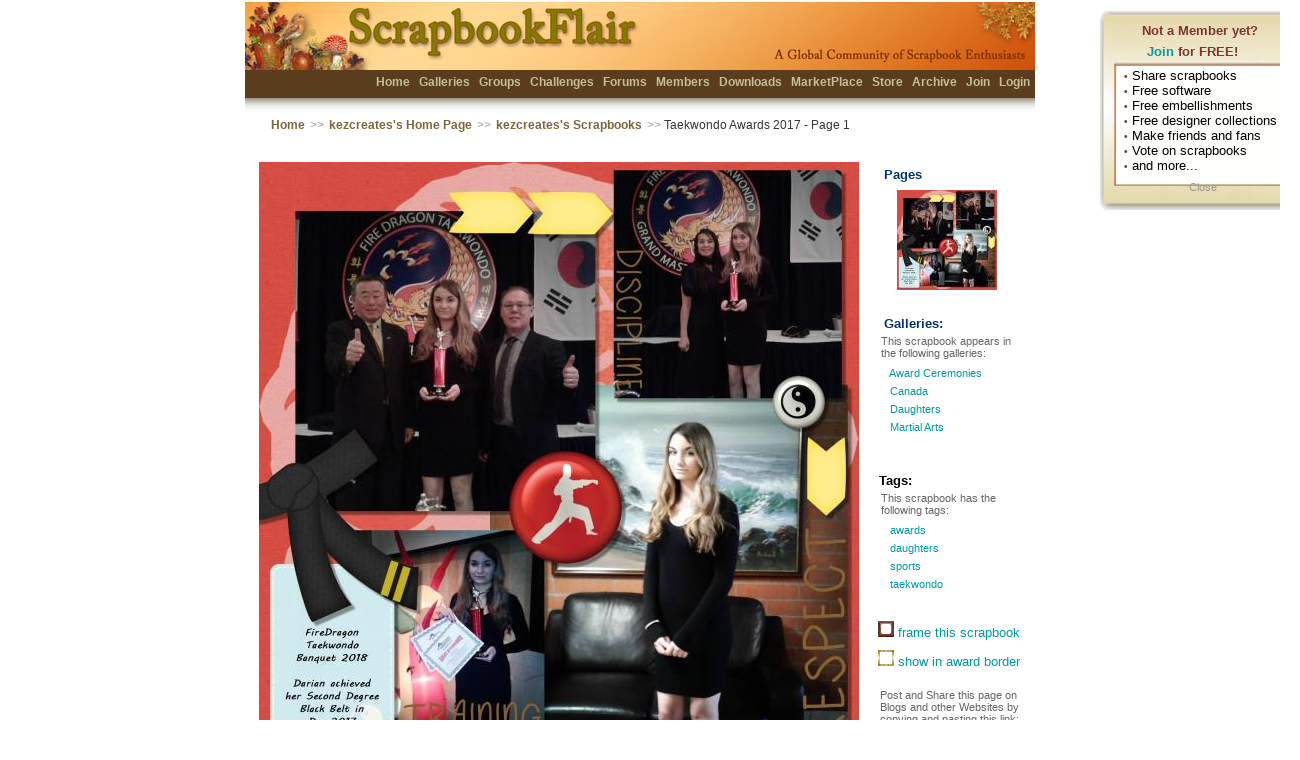

--- FILE ---
content_type: text/html; charset=utf-8
request_url: https://scrapbookflair.com/viewscrapbook.aspx?scrapbookid=488980
body_size: 30491
content:


<HTML><HEAD>
		<TITLE>Taekwondo Awards 2017 | Digital Scrapbooking at Scrapbook Flair</TITLE>
	<META http-equiv="content-type" content="text/html; charset=UTF-8">
<META name="keywords" content="scrapbooking, scrapbook, digital scrapbook, digital scrapbooking, scrapbooking software, scrapbook software, free scrapbook software, scrapbook sharing">
<META name="description" content="The most fun digital scrapbooking site on the Internet.  Free digital scrapbook software, scrapbook templates, backgrounds, and scrapbook embellishments helps you design, print and share your scrapbooks with friends and family. Beautiful 12x12 and 8x8 scrapbook prints and photobooks.">
<LINK REL="SHORTCUT ICON" HREF="https://www.scrapbookflair.com/images/ScrapbookFlair_web.ico">
	<link rel="stylesheet" type="text/css" media="all" href="/styles/sf.css" />
		<style type="text/css"> 
	
</style>
<script language="JavaScript" src="/inc/nav.js"></script>
<script language="JavaScript" src="/inc/XmlHttpRequest.js"></script>
	<script language="JavaScript" src="/inc/visitormsg.js"></script>
	<link rel="stylesheet" type="text/css" media="all" href="/styles/imagefade.css">
	<script language="JavaScript" src="/inc/galleries_imagefade.js"></script>

<script language=javascript>

	function initPage()
	{
		
		startVisitorMsg();
		
				
		if(!document.getElementById || !document.createElement)
			return;
			
		initFadein_FadeImageDivAd();
		startFade_FadeImageDivAd();
	}

	function initFade(iID)
	{
		for (var i=0; i<11; i++)
		{
			setTimeout('setOpacity(\'' + iID + '\',' + i + ')', 250 * i);
		}
		
	}

	function setOpacity(iID, value)
	{
		testObj = document.getElementById(iID);
		
		//divTest.innerText = iID + "-" + value + "-" + testObj.style.opacity;
		
		testObj.style.opacity = value / 10;
		testObj.style.filter = 'alpha(opacity=' + value * 10 +  ')';
		
		//window.status = testObj.style.opacity;
		
	}
	
	function doSubmitFeatured()
	{
		document.frmGallery.ActionType.value = "AddFeatured";
		document.frmGallery.submit();
	}

	function doAllowVote()
	{
		document.frmGallery.ActionType.value = "AddAllowVote";
		document.frmGallery.submit();
	}

	function doAllowComment()
	{
		document.frmGallery.ActionType.value = "AddAllowComment";
		document.frmGallery.submit();
	}
	
	function doSubmitAddTag()
	{
		document.frmGallery.ActionType.value = "AddTag";
		document.frmGallery.submit();
	}
	
	function doSubmitAddComment()
	{
		document.frmGallery.btnSubmitComment.style.display = "none";
		sp_SubmitCommentMsg.style.display = "block";
		
		document.frmGallery.ActionType.value = "AddComment";
		document.frmGallery.submit();
	}
	
	function doSubmitDeleteFromGroup(vGroupID)
	{
		document.frmGallery.GroupID.value = vGroupID;
		document.frmGallery.ActionType.value = "DeleteFromGroup";
		document.frmGallery.submit();
	}
	
	function doSubmitDeleteTag(vTagID)
	{
		document.frmGallery.TagID.value = vTagID;
		document.frmGallery.ActionType.value = "DeleteTag";
		document.frmGallery.submit();
	}
	
	function commitDelete()
	{
		document.frmGallery.ActionType.value = "DeleteScrapbook";
		document.frmGallery.submit();
	}
	
	function commitDeleteComment(vCommentID)
	{
		document.frmGallery.CommentID.value = vCommentID;
		document.frmGallery.ActionType.value = "DeleteComment";
		document.frmGallery.submit();
	}
	
	function commitEditComment(vCommentID)
	{
		document.frmGallery.CommentID.value = vCommentID;
		document.frmGallery.ActionType.value = "EditComment";
		document.frmGallery.submit();
	}
		
	function showDeletePage(bShow)
	{
		if (bShow)
			divShowDeletePage.style.display = "block";
		else
			divShowDeletePage.style.display = "none";
	}

	function showDeleteComment(bShow, vID)
	{
		if (bShow)
			eval("divShowDeleteComment_" + vID + ".style.display = 'block'");
		else
			eval("divShowDeleteComment_" + vID + ".style.display = 'none'");
	}
	
	function showEditComment(bShow, vID)
	{
		if (bShow)
			eval("divShowEditComment_" + vID + ".style.display = 'block'");
		else
			eval("divShowEditComment_" + vID + ".style.display = 'none'");
	}
	
	function showLongDesc(bShow)
	{
		if (bShow)
		{
			divLongDesc.style.display = "none";
			divLongDescEdit.style.display = "block";
		}
		else
		{
			divLongDesc.style.display = "block";
			divLongDescEdit.style.display = "none";
		}
	}
	
	function doSubmitLongDesc()
	{
		document.frmGallery.ActionType.value = "AddLongDesc";
		document.frmGallery.submit();
	}
	
	
	function showCreditInfo(bShow)
	{
		if (bShow)
		{
			divCreditInfo.style.display = "none";
			divCreditInfoEdit.style.display = "block";
		}
		else
		{
			divCreditInfo.style.display = "block";
			divCreditInfoEdit.style.display = "none";
		}
	}
	
	function doSubmitCreditInfo()
	{
		document.frmGallery.ActionType.value = "AddCreditInfo";
		document.frmGallery.submit();
	}
	
	function orderPrints()
	{
		var vUrl = "http://www.scrapbooksplease.com/orderprints_sfview.aspx?";
		vUrl += "imagewidth=1600&imageheight=1600&thumbnailimage=https://auroradi2-s3.s3.us-east-2.amazonaws.com/scrapbookuploads_drive1/0/60/6083/s/608338_224e0ffa-9582-4763-80d1-90a4a87b000f_s.jpg&largeimage=https://auroradi2-s3.s3.us-east-2.amazonaws.com/scrapbookuploads_drive1/0/60/6083/o/608338_224e0ffa-9582-4763-80d1-90a4a87b000f_o.jpg";
		
		//alert(vUrl);
		document.location.href = vUrl;
	}
	
</SCRIPT>

<script language=javascript>
							
	var vAction = "";
	
	function doSubmit()
	{
		document.frmGallery.submit();
	}
	
	function doSubmitByPage(intPageNo)
	{
		document.frmGallery.ViewPageNo.value = intPageNo;
		document.frmGallery.submit();
	}
	
	function addToFavorite(vID, vPageNo)
	{
		vAction = "Favorite";
		
		var strUrl = "/xmlhttp_addfavorite.aspx?ActionType=AddToFavorite";	
		strUrl = strUrl + "&scrapbookid=" + vID + "&pageno=" + vPageNo;
		//alert(strUrl);
		processXMLRequest(strUrl);
		
		sp_AddFavorite.style.display = "none";
		sp_RemoveFavorite.style.display = "block";
		sp_msg.innerHTML = "<img src='/images/favorite.gif'>";
    }
	
	function removeFromFavorite(vID, vPageNo)
	{
		vAction = "Favorite";
		
		var strUrl = "/xmlhttp_addfavorite.aspx?ActionType=RemoveFromFavorite";	
		strUrl = strUrl + "&scrapbookid=" + vID + "&pageno=" + vPageNo;
		//alert(strUrl);
		processXMLRequest(strUrl);
		
		sp_AddFavorite.style.display = "block";
        sp_RemoveFavorite.style.display = "none";
        sp_msg.innerHTML = "<img src='/images/nofavorite.gif'>";
    }

    
	function addToMyChoice(vID, vPageNo)
	{
		vAction = "MyChoice";
		
		var strUrl = "/xmlhttp_addfavorite.aspx?ActionType=AddToMyChoice";	
		strUrl = strUrl + "&scrapbookid=" + vID + "&pageno=" + vPageNo;
		//alert(strUrl);
		processXMLRequest(strUrl);
		
		sp_AddMyChoice.style.display = "none";
        sp_RemoveMyChoice.style.display = "block";
        sp_msg_MyChoice.innerHTML = "<img src='/images/mychoice.gif'>";
    }
	
	function removeFromMyChoice(vID, vPageNo)
	{
		vAction = "MyChoice";
		
		var strUrl = "/xmlhttp_addfavorite.aspx?ActionType=RemoveFromMyChoice";	
		strUrl = strUrl + "&scrapbookid=" + vID + "&pageno=" + vPageNo;
		//alert(strUrl);
		processXMLRequest(strUrl);
		
		sp_AddMyChoice.style.display = "block";
        sp_RemoveMyChoice.style.display = "none";
        sp_msg_MyChoice.innerHTML = "<img src='/images/nomychoice.gif'>";
	}
	
	
	function vote(vID, vPageNo, vRate)
	{
		vAction = "Vote";
		
		var strUrl = "/xmlhttp_votescrapbook.aspx?ActionType=VoteScrapbook";	
		strUrl = strUrl + "&scrapbookid=" + vID + "&pageno=" + vPageNo + "&VoteRate=" + vRate;
		//alert(strUrl);
		processXMLRequest(strUrl);
		
		sp_vote.style.display = "none";
		sp_votedpoints.innerHTML = "You voted " + vRate + " points for this scrapbook page.";
		
	}
	
// invoked by "Category" select element change;
// loads chosen XML document, clears Topics select
// element, loads new items into Topics select element
function processXMLRequest(strUrl) 
{
    loadXMLDoc(strUrl);
}

// display details retrieved from XML document
function showRequestResultDetail() 
{
	var root	//XMLDOM 

            // copy <content:encoded> element text for
            // the selected item
           //if(req.responseText == "OK")
			//	alert("updated successfully.");
			//else
			//	alert("failed");
           //alert(req.responseXML.childNodes.length);
           
      if (vAction == "Favorite")
      {
			
		}
      else if (vAction == "Vote")
			sp_rateinfo.innerHTML = req.responseText;
            
        //root = req.responseXML.childNodes.item(0);		//Get a reference to root XML object
        //alert(root.childNodes.length);
		//for (i = 0 ; i < root.childNodes.length ; i++)
		//{
		//	alert(getRS(root, i, "last_name"));
		//}            
            
 
}
</SCRIPT>
		<script language="JavaScript">
		function showSlideShowWindow() 
		{
			var sUrl = "/cache/qxlbaqpm4dskvzgpepzxnjv4/slideshow.html";

			var intWidth = 600;
			var intHeight = 600;
			var intLeft = (screen.width / 2) - (intWidth / 2);
			var intTop = (screen.height / 2) - (intHeight / 2);
			intTop = intTop - 30;	//adjust for browser title bar

			var strWindowFeatures = "menubar=0,statusbar=0,resizable=1,";
			strWindowFeatures = strWindowFeatures + ',left=' + intLeft + ',top=' + intTop + ',width=' + intWidth + ',height=' + intHeight;
	
			window.open(sUrl,'SlideShow',strWindowFeatures);
		}
		</script>

</HEAD>
<BODY bgColor=#F5F7F5 onload="javascript: initPage()" topMargin=0 marginheight=0 leftMargin=0 marginwidth=0>

    <form id="frmGallery" name="frmGallery" method="post" action="/viewscrapbook.aspx?scrapbookid=488980&pageno=1">
	<input type=hidden name=ActionType id=ActionType value="">
	<input type=hidden name=GroupID id=GroupID value="">
	<input type=hidden name=TagID id=TagID value="">
	<input type=hidden name=CommentID id=CommentID value="">
	<input type=hidden name=url_name id=url_name value="kezcreates">
	<input type=hidden name=url_title id=url_title value="Taekwondo_Awards_2017">
	<input type=hidden name=page id=page value="1">

				<DIV id="divVisitorMsg" style="display: none; PADDING-BOTTOM: 0px; PADDING-TOP: 0px">
				<TABLE class="generalcontent" cellSpacing="0" width=200 cellPadding="0" width="100%" border="0" align="center" style="background: url(/images/thinkingballoon.gif) no-repeat;">
					<TR>
						<TD vAlign="top" height=210>
							<div style="PADDING-LEFT: 35px; PADDING-TOP: 6px; PADDING-BOTTOM: 0px"><font color="#7C3533"><b>Not a Member yet?</b></font></div>
							<div style="PADDING-LEFT: 40px; PADDING-TOP: 6px; PADDING-BOTTOM: 6px"><font color="#7C3533"><b><A href="/popupclick.aspx?pagename=/visitormsg.inc&redir=/register.aspx">Join</a> for FREE!</b></font></div>
							
							<div style="PADDING-LEFT: 17px; PADDING-TOP: 3px; PADDING-BOTTOM: 0px"><span class=home_dot>&#149;</span> Share scrapbooks</div>
							<div style="PADDING-LEFT: 17px; PADDING-TOP: 0px; PADDING-BOTTOM: 0px"><span class=home_dot>&#149;</span> Free software</div>
							<div style="PADDING-LEFT: 17px; PADDING-TOP: 0px; PADDING-BOTTOM: 0px"><span class=home_dot>&#149;</span> Free embellishments</div>
							<div style="PADDING-LEFT: 17px; PADDING-TOP: 0px; PADDING-BOTTOM: 0px"><span class=home_dot>&#149;</span> Free designer collections</div>
							<div style="PADDING-LEFT: 17px; PADDING-TOP: 0px; PADDING-BOTTOM: 0px"><span class=home_dot>&#149;</span> Make friends and fans</div>
							<div style="PADDING-LEFT: 17px; PADDING-TOP: 0px; PADDING-BOTTOM: 0px"><span class=home_dot>&#149;</span> Vote on scrapbooks</div>
							<div style="PADDING-LEFT: 17px; PADDING-TOP: 0px; PADDING-BOTTOM: 0px"><span class=home_dot>&#149;</span> and more...</div>

							<div style="PADDING-LEFT: 80px; PADDING-TOP: 8px; PADDING-BOTTOM: 0px"><a href="javascript: hideVisitorMsg()"><span class="generalcontent graytext">Close</span></a></div>

						</TD>
					</TR>
				</TABLE>
			</DIV>

	<TABLE class=generaltable cellSpacing=0 cellPadding=0 width="100%" height="100%" align=center border=0>
	<TR height=50>
		<TD>&nbsp;</TD>
		<TD>	
			<TABLE id=header_top width=800 cellSpacing=0 cellPadding=0 align=center border=0>
			<TBODY>
			<TR align=left valign=middle>
				<TD align=right valign=top class="generalcontent">
					<div style="PADDING-TOP: 71px; PADDING-BOTTOM: 0px">
						<b>
						<a href="/index.aspx">Home</a>
						
						<a href="/scrapbooks.aspx">Galleries</a>
						<a href="/groups.aspx">Groups</a>
						<a href="/challenges.aspx">Challenges</a>
						<!-- <a href="/blogs.aspx">Blogs</a> -->
						<a href="/forum.aspx">Forums</a>
						<a href="/members.aspx">Members</a>
						<a href="/designers.aspx">Downloads</a>
						<a href="/marketplace.aspx">MarketPlace</a>
						<a href="http://www.scrapbooksplease.com/index.aspx?afflid=1" title="The Professional Resource for Digital Scrappers">Store</a>
						<a href="http://www.scrapbookbank.com" title="Secure Scrapbook Archival Storage">Archive</a>
						
						<a href="/register.aspx">Join</a>
						<a href="/login.aspx">Login</a>
						</b>
					</div>
					
				</TD>
			</TR></TBODY></TABLE>
</TD>
		<TD>&nbsp;</TD></TR>
	<TR>
		<TD>&nbsp;</TD>
		<TD width=770 align=center>
			<TABLE class="navheader" cellSpacing="0" cellPadding="0" align="center" border="0">
				<TBODY>
					<TR align="left" valign="middle">
						<TD align=left><a href="/index.aspx">Home</a> <span class="navarrow">>></span> <a href="/kezcreates">kezcreates's Home Page</a> <span class="navarrow">>></span> <a href="/scrapbookergallery.aspx?userid=83458">kezcreates's Scrapbooks</a> <span class="navarrow">>></span> Taekwondo Awards 2017 - Page 1</TD>
						<TD align="right">&nbsp;</TD></TR>
				</TBODY></TABLE>
		</TD>
		<TD>&nbsp;</TD>
	</TR>
	
<tr><td>&nbsp;</td>
<td width=770  align=center valign=top>

	

<TABLE cellSpacing=0 cellPadding=0 width="770" align=center border=0>
  <TBODY>
  <TR>
    <TD width=10 rowSpan=5>&nbsp; &nbsp; </TD>
    <TD vAlign=top align=left>
		    
		<div style="PADDING-BOTTOM: 0px; PADDING-TOP: 10px"></div>
		<TABLE cellSpacing=0 cellPadding=0 border=0>
			<TBODY>
			<TR><TD align=center colspan=3><a href="https://auroradi2-s3.s3.us-east-2.amazonaws.com/scrapbookuploads_drive1/0/60/6083/o/608338_224e0ffa-9582-4763-80d1-90a4a87b000f_o.jpg" target="_blank"><img src="https://auroradi2-s3.s3.us-east-2.amazonaws.com/scrapbookuploads_drive1/0/60/6083/l/608338_224e0ffa-9582-4763-80d1-90a4a87b000f_l.jpg" border=0></a></TD></TR>
			<TR bgcolor="#F7F4E5">
				<TD align=left class="generalcontent_small" width="33%">
					</TD>
				<TD align=center class="generalcontent_small" width="34%" valign=middle>
                    
				</TD>
				<TD align=right class="generalcontent_small" width="33%">
					</TD>
				</TR>
			</TBODY>
		</TABLE>
				
		<TABLE class="generalcontent" cellSpacing=0 cellPadding=0 border=0 width="100%">
			<TBODY>
			<TR><TD align=left valign=top>
					
					
					<span id=sp_rateinfo><font color="#666666">
						50 points (current score)
						
						</font></span>
					<div style="PADDING-BOTTOM: 0px; PADDING-TOP: 6px"><a href="/emailscrapbook.aspx?scrapbookid=488980&pageno=1" title="Email this scrapbook to your friend">email this scrapbook</a></div>
					
				</TD> 
				<TD align=right valign=top >
				
					
					<font color="#666666">Uploaded: Oct 27, 2018&nbsp;&nbsp;
					
					<br>Viewed <b>1812</b> times.&nbsp;&nbsp;</font></TD></TR>
			</TBODY></TABLE>

			
			
				<div style="PADDING-BOTTOM: 0px; PADDING-TOP: 20px"></div>
				<TABLE class="generalcontent" cellSpacing=0 cellPadding=6 border=0>
					<TBODY>
						
						<TR><TD align=left colspan=2><span class=title>About this scrapbook page:</span></TD></TR>
						<TR><TD align=left colspan=2>
							<DIV id=divLongDesc style="PADDING-BOTTOM: 0px; PADDING-TOP: 0px">
								Darian's Taekwondo awards for 2017 achievements - Feb 2018. <br><br>Darian reached her Second Degree Black Belt in Dec 2017 at the age of 16 and received an Excellence Trophy at the banquet. <br><br>She will test for her Third Degree Black Belt in Dec 2019 at the age of 17! She has been working as an Instructor since March :)
								<a href="javascript: showLongDesc(true)">
								
							</a></div>
							<DIV id=divLongDescEdit style="PADDING-BOTTOM: 20px; PADDING-LEFT: 20px; PADDING-TOP: 0px; display:none">
								<TEXTAREA style="WIDTH: 300px" name=txtLongDesc rows=6>Darian's Taekwondo awards for 2017 achievements - Feb 2018. 

Darian reached her Second Degree Black Belt in Dec 2017 at the age of 16 and received an Excellence Trophy at the banquet. 

She will test for her Third Degree Black Belt in Dec 2019 at the age of 17! She has been working as an Instructor since March :)</TEXTAREA>
								<br><input type=button value=" Save " name="btnSaveLongDesc" id="btnSaveLongDesc" onclick="javascript:doSubmitLongDesc()" class=activebutton onmouseover="javascript: onmouseover_activebutton(this)"  onmouseout="javascript: onmouseout_activebutton(this)">
								<input type=button value=" Cancel " name="btnCanelLongDesc" id="btnCancelLongDesc" onclick="javascript:showLongDesc(false)" class=inactivebutton>
							</div>
							</TD></TR>
						
						<TR><TD align=left colspan=2><div class=title style="PADDING-BOTTOM: 0px; PADDING-TOP: 20px">Design credits:</div></TD></TR>
						<TR><TD align=left colspan=2>
							<DIV id=divCreditInfo style="PADDING-BOTTOM: 10px; PADDING-TOP: 0px">
								Karate Martial Arts kit by dhariana<br>photos by me
								<a href="javascript: showCreditInfo(true)">
								
							</a></div>
							<DIV id=divCreditInfoEdit style="PADDING-BOTTOM: 20px; PADDING-LEFT: 20px; PADDING-TOP: 0px; display:none">
								<TEXTAREA style="WIDTH: 300px" name=txtCreditInfo rows=3>Karate Martial Arts kit by dhariana
photos by me</TEXTAREA>
								<br><input type=button value=" Save " name="btnSaveCreditInfo" id="btnSaveCreditInfo" onclick="javascript:doSubmitCreditInfo()" class=activebutton onmouseover="javascript: onmouseover_activebutton(this)"  onmouseout="javascript: onmouseout_activebutton(this)">
								<input type=button value=" Cancel " name="btnCanelCreditInfo" id="btnCancelCreditInfo" onclick="javascript:showCreditInfo(false)" class=inactivebutton>
							</div>
							</TD></TR>
						
						<TR><TD align=left colspan=2><br><span class=title>Comments for this page:</span> <a href="/viewallcomments.aspx?scrapbookid=488980&pageno=1">(view all 4 comments)</a></TD></TR>
					
					<TR><td width=50 align=center valign=top><DIV style="PADDING-TOP: 6px"><a href="/scrapfiend">
							<img src="/memberinfo1/0/13/1308/130830/icon_m_130830.jpg" border=0></a></div></td>
						<TD align=left valign=top width=400>
							<DIV style="PADDING-TOP: 6px">
							
						
							<b><a href="/scrapfiend">scrapfiend</a> says:</b><br>
							Congratulations to Darian!  A fabulous memory page.<br>
							<font color=#999999>Oct 29, 2018</font>
							</div>
							
							
							</TD></TR>
					
					<TR><td width=50 align=center valign=top><DIV style="PADDING-TOP: 6px"><a href="/Grandma_M">
							<img src="/memberinfo1/0/5/563/56335/icon_m_56335.jpg" border=0></a></div></td>
						<TD align=left valign=top width=400>
							<DIV style="PADDING-TOP: 6px">
							
						
							<b><a href="/Grandma_M">Grandma M</a> says:</b><br>
							well done Darian on your awards - great photos and page xx<br>
							<font color=#999999>Oct 28, 2018</font>
							</div>
							
							
							</TD></TR>
					
					<TR><td width=50 align=center valign=top><DIV style="PADDING-TOP: 6px"><a href="/Lori47">
							<img src="/memberinfo1/0/19/1959/195957/icon_m_195957.jpg" border=0></a></div></td>
						<TD align=left valign=top width=400>
							<DIV style="PADDING-TOP: 6px">
							<a href="/membership.aspx" target=_blank><img src="/images/membershipicons/diamond/s/diamond_0_s.jpg" border=0></a>
							
						
							<b><a href="/Lori47">Lori47</a> says:</b><br>
							Firstly, she is very pretty and attractive! Secondly, reaching her 2nd Degree Black Belt at her age is beyond wonderful as well as continuing on to get her  3rd Degree Black Belt in December of 2019 before the age of 18! Wonderful, eye-catching tribute page for her!!!! Also terrific that she has been working as an Instructor for this since March of this year! I'm sure you are very proud!!!<br>
							<font color=#999999>Oct 27, 2018</font>
							</div>
							
							
							</TD></TR>
					
					<TR><td width=50 align=center valign=top><DIV style="PADDING-TOP: 6px"><a href="/Banda">
							<img src="/memberinfo1/0/9/908/90899/icon_m_90899.jpg" border=0></a></div></td>
						<TD align=left valign=top width=400>
							<DIV style="PADDING-TOP: 6px">
							<a href="/membership.aspx" target=_blank><img src="/images/membershipicons/silver/s/silver_393_s.jpg" border=0></a>
							
						
							<b><a href="/Banda">Banda</a> says:</b><br>
							She's amazing!!! A great page for her<br>
							<font color=#999999>Oct 27, 2018</font>
							</div>
							
							
							</TD></TR>
					
					
					
					<TR><td colspan=2 style="PADDING-BOTTOM: 0px; PADDING-TOP: 20px">
					
					</TD></TR>
					
					</TBODY></TABLE>
    </TD>
    <TD width=10 rowSpan=5>&nbsp; &nbsp; </TD>
    <TD vAlign=top align=left width=150>

		<div style="PADDING-BOTTOM: 0px; PADDING-TOP: 10px" class="generalcontent"></div>		
		<table class="generalcontent" width=150 border=0 style="border:0px solid #efefef; padding:3px;">
		<tr height=10><td><DIV class="generalcontent blockcontent_title"><b>Pages</b></div></td></tr>
		<tr><td>
			<TABLE cellSpacing=0 cellPadding=6 border=0>
					<TBODY>
					
					<TR><TD align=center width=150>
					<A href="/kezcreates/Taekwondo_Awards_2017/page1">
					<img src="https://auroradi2-s3.s3.us-east-2.amazonaws.com/scrapbookuploads_drive1/0/60/6083/t/608338_t.jpg" border=0></a></TD></TR>
					
					</TBODY></TABLE></div></td></tr>

					
						<tr><td style="PADDING-TOP: 20px; PADDING-BOTTOM: 0px"><DIV class="generalcontent blockcontent_title"><b>Galleries:</b></div></td></tr>
						
						<tr><td style="PADDING-TOP: 0px; PADDING-BOTTOM: 0px"><DIV class="generalcontent"><font color="#666666">This scrapbook appears in the following galleries:</font></div></td></tr>
						
						<tr><td>
							
							<DIV class="generalcontent" style="PADDING-BOTTOM: 4px; white-space:nowrap;">&nbsp;&nbsp;
							
									<A href="/gallery.aspx?ViewTheme=203" title="Award Ceremonies">
									Award Ceremonies</a>
								
							
							</div>
							
							<DIV class="generalcontent" style="PADDING-BOTTOM: 4px; white-space:nowrap;">&nbsp;&nbsp;
							
									<A href="/gallery.aspx?ViewTheme=640" title="Canada">
									Canada</a>
								
							
							</div>
							
							<DIV class="generalcontent" style="PADDING-BOTTOM: 4px; white-space:nowrap;">&nbsp;&nbsp;
							
									<A href="/gallery.aspx?ViewTheme=458" title="Daughters">
									Daughters</a>
								
							
							</div>
							
							<DIV class="generalcontent" style="PADDING-BOTTOM: 4px; white-space:nowrap;">&nbsp;&nbsp;
							
									<A href="/gallery.aspx?ViewTheme=509" title="Martial Arts">
									Martial Arts</a>
								
							
							</div>
							</td>
						</tr>
						
					<tr><td>
						</td>
					</tr>
				
					
					
					<tr><td>
						</td>
					</tr>
					
					
					<tr><td style="PADDING-TOP: 20px; PADDING-BOTTOM: 0px"><DIV><b>Tags:</b></div></td></tr>
					<tr><td style="PADDING-TOP: 0px; PADDING-BOTTOM: 0px"><DIV class="generalcontent"><font color="#666666">This scrapbook has the following tags:</font></div></td></tr>
					
					<tr><td>
						
						<DIV class="generalcontent" style="PADDING-BOTTOM: 4px">&nbsp;&nbsp;<A href="/searchscrapbooks.aspx?searchby=awards">
						awards</a>
							
							</div>
						
						<DIV class="generalcontent" style="PADDING-BOTTOM: 4px">&nbsp;&nbsp;<A href="/searchscrapbooks.aspx?searchby=daughters">
						daughters</a>
							
							</div>
						
						<DIV class="generalcontent" style="PADDING-BOTTOM: 4px">&nbsp;&nbsp;<A href="/searchscrapbooks.aspx?searchby=sports">
						sports</a>
							
							</div>
						
						<DIV class="generalcontent" style="PADDING-BOTTOM: 4px">&nbsp;&nbsp;<A href="/searchscrapbooks.aspx?searchby=taekwondo">
						taekwondo</a>
							
							</div>
						</td>
					</tr>
					

		</table>    

			
				<div class="generalcontent" style="PADDING-LEFT: 6px; PADDING-BOTTOM: 0px; PADDING-TOP: 20px"><a href="/viewscrapbookinframe.aspx?scrapbookid=488980&pageno=1" target=_blank><img src="/images/ico_frame_s.gif" border=0> frame this scrapbook</a></div>
				<div class="generalcontent" style="PADDING-LEFT: 6px; PADDING-BOTTOM: 0px; PADDING-TOP: 10px"><a href="/viewscrapbookinawardframe.aspx?scrapbookid=488980&pageno=1" target=_blank><img src="/images/ico_awardframe_s.gif" border=0> show in award border</a></div>

			<div class="generalcontent_small darkgraytext" style="PADDING-LEFT: 8px; PADDING-BOTTOM: 0px; PADDING-TOP: 20px">
				Post and Share this page on Blogs and other Websites by copying and pasting this link: 
				<TEXTAREA type=text name=txtUrl  cols=19 rows=4 onclick="javascript: clickToSelectText(this)" style="border:1px solid #E1D4C0; BACKGROUND: #ffffff center center;overflow:hidden;">https://www.scrapbookflair.com/kezcreates/Taekwondo_Awards_2017/page1</TEXTAREA>
			</div>
			
			<div style="width: 135px; text-align: center; PADDING-TOP: 10px; PADDING-BOTTOM: 10px;"><a href="http://www.facebook.com/ScrapbookFlair" target=_blank><img src="/images/facebook_findus.jpg" border=0></a></div>										

					
				<div class="generalcontent" style="PADDING-LEFT: 6px; PADDING-BOTTOM: 10px; PADDING-TOP: 10px"><a href="/reportsiteruleviolation.aspx?scrapbookid=488980&pageno=1" target=_blank>report this scrapbook</a></div>


				
					    </DIV> 
                    
					<div style="PADDING-BOTTOM: 3px; PADDING-TOP: 20px; ">
						<script type="text/javascript"><!--
						google_ad_client = "pub-1148941370555111";
						google_hints = "Taekwondo Awards 2017";
						google_ad_width = 160;
						google_ad_height = 600;
						google_ad_format = "160x600_as";
						google_ad_type = "image";
						//2007-09-11: Page - View Scrapbook Detail
						google_ad_channel = "2133232800";
						google_color_border = "FFFFFF";
						google_color_bg = "FFFFFF";
						google_color_link = "F7F4E6";
						google_color_text = "666666";
						google_color_url = "999999";
						//-->
						</script>
						<script type="text/javascript"
						src="http://pagead2.googlesyndication.com/pagead/show_ads.js">
						</script>
					</div>
					

      </TD>
    <TD width=40 rowSpan=5>&nbsp; &nbsp; </TD>
      </TR></table>
        
 



</td><td>&nbsp;</td></tr>

  <TR>
    <TD>&nbsp;</TD>
    <TD>		<script language="JavaScript" src="/inc/bookmark.js"></script>


<TABLE class="generalcontent" cellSpacing=0 cellPadding=0 border=0 align=center><TBODY>
	<TR>
    	<TD height=15 valign=bottom align=center>
    		<div class="footer" style="PADDING-TOP: 10px; PADDING-BOTTOM: 0px"><b>
    		<a href="/aboutus.aspx">About Us</a>&nbsp;&nbsp;<span class=home_dot><font color="#7b653c">&#149;</font></span>&nbsp;
   			<a href="javascript: AddBookmark()">Bookmark</a>&nbsp;&nbsp;<span class=home_dot><font color="#7b653c">&#149;</font></span>&nbsp;
   			<a href="/contactus.aspx">Contact Us</a>&nbsp;&nbsp;<span class=home_dot><font color="#7b653c">&#149;</font></span>&nbsp;
      		<a href="/designermembers.aspx">Designer Members</a>&nbsp;&nbsp;<span class=home_dot><font color="#7b653c">&#149;</font></span>&nbsp;
     		<a href="/faqs.aspx">FAQs</a>&nbsp;&nbsp;<span class=home_dot><font color="#7b653c">&#149;</font></span>&nbsp;
     		<a href="/testimonials.aspx">Fan Mail</a>&nbsp;&nbsp;<span class=home_dot><font color="#7b653c">&#149;</font></span>&nbsp;
   			<a href="/help.aspx">Help</a>&nbsp;&nbsp;<span class=home_dot><font color="#7b653c">&#149;</font></span>&nbsp;
    		<a href="/linktous.aspx">Link to Us</a>&nbsp;&nbsp;<span class=home_dot><font color="#7b653c">&#149;</font></span>&nbsp;
     		<a href="/membership.aspx">Membership</a>&nbsp;&nbsp;<span class=home_dot><font color="#7b653c">&#149;</font></span>&nbsp;
    		<!-- <a href="/pressroom.aspx">News</a>&nbsp;&nbsp;<span class=home_dot><font color="#7b653c">&#149;</font></span>&nbsp; -->
    		<a href="/privacy.aspx">Privacy</a>
   			
   			<br>
    		<a href="/search.aspx">Search</a>&nbsp;&nbsp;<span class=home_dot><font color="#7b653c">&#149;</font></span>&nbsp;
     		<a href="/siterules.aspx">Site Rules</a>&nbsp;&nbsp;<span class=home_dot><font color="#7b653c">&#149;</font></span>&nbsp;
   			<a href="/suggestion.aspx">Suggestion Box</a>&nbsp;&nbsp;<span class=home_dot>

	   		
    		<br>
    		
  			</b></div>
 		
   		</TD>
   	</TR>
   	</TABLE>
   	
	 <div style="text-align: center; PADDING-BOTTOM: 0px; PADDING-TOP: 6px"><img src="/images/footer_bar.jpg" width=650></div>

	<TABLE class="generalcontent" cellSpacing=0 cellPadding=0 width="100%" border=0><TBODY>
		<TR>
    	<TD height=15 nowrap valign=bottom align=center>
    			<span style="PADDING-LEFT: 175px;">&nbsp;</span><span class="footer">© 2006-2026, Patent Pending, <a href="http://www.auroradigitalimaging.com/">Aurora Digital Imaging, Ltd.</a></span>
     			<span style="PADDING-LEFT: 140px;"><span class="description_small"><font color="#666666"><b>Beta 5.0</b></FONT></span></span>
		    	
    			<div><span class="footer_description_small">
    			The most fun digital scrapbooking site on the Internet. Free digital scrapbooking software, scrapbook templates, 
    			<br>scrapbook embellishments and backgrounds. Beautiful <a href="https://www.scrapbooksplease.com">scrapbook prints</a> and <a href="https://www.scrapbooksplease.com">photobooks</a>.
    			</span></div>
   		</TD>
   		</TR>
   		</TBODY></TABLE>

</TD>
    <TD>&nbsp;</TD></TR>

</table>

     </Form>

</BODY></HTML>
